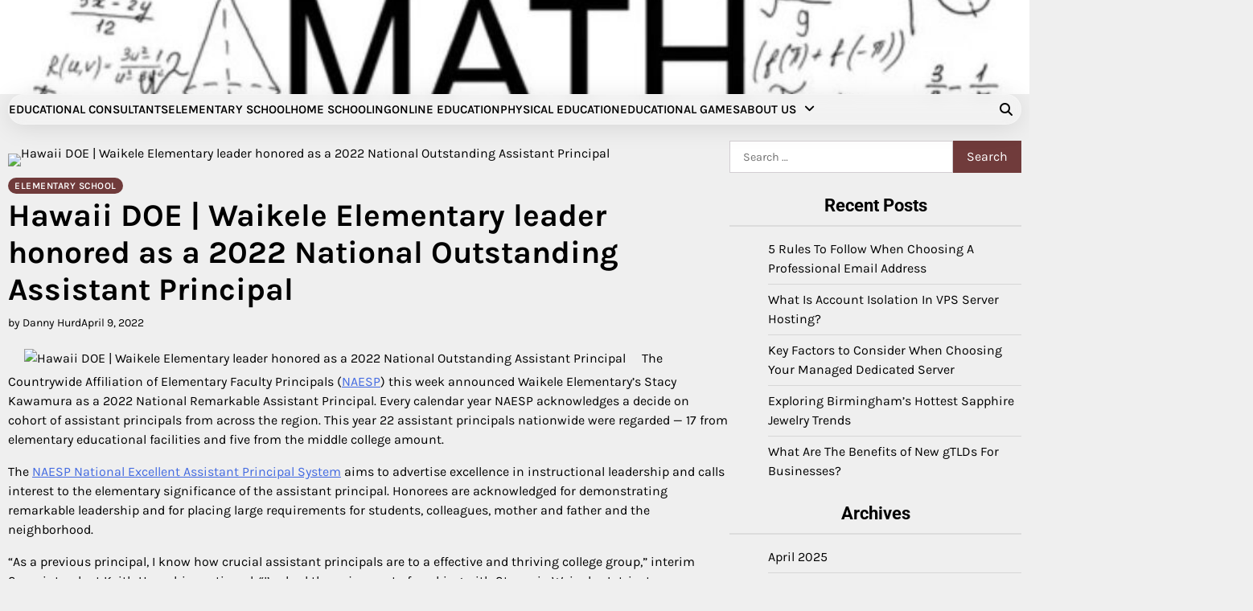

--- FILE ---
content_type: text/html; charset=UTF-8
request_url: https://admhduj.com/hawaii-doe-waikele-elementary-leader-honored-as-a-2022-national-outstanding-assistant-principal.html
body_size: 12686
content:
<!doctype html>
<html lang="en-US">
<head>
	<meta charset="UTF-8">
	<meta name="viewport" content="width=device-width, initial-scale=1">
	<link rel="profile" href="https://gmpg.org/xfn/11">

	<meta name='robots' content='index, follow, max-image-preview:large, max-snippet:-1, max-video-preview:-1' />

	<!-- This site is optimized with the Yoast SEO plugin v26.8 - https://yoast.com/product/yoast-seo-wordpress/ -->
	<title>Hawaii DOE | Waikele Elementary leader honored as a 2022 National Outstanding Assistant Principal - Education For Live</title>
	<link rel="canonical" href="https://admhduj.com/hawaii-doe-waikele-elementary-leader-honored-as-a-2022-national-outstanding-assistant-principal.html" />
	<meta property="og:locale" content="en_US" />
	<meta property="og:type" content="article" />
	<meta property="og:title" content="Hawaii DOE | Waikele Elementary leader honored as a 2022 National Outstanding Assistant Principal - Education For Live" />
	<meta property="og:description" content="​The Countrywide Affiliation of Elementary Faculty Principals (NAESP) this week announced Waikele Elementary’s Stacy Kawamura as a 2022 National Remarkable Assistant Principal. Every calendar year NAESP acknowledges a decide on cohort of assistant principals from across the region. This year 22 assistant principals nationwide were regarded — 17 from elementary educational facilities and five from [&hellip;]" />
	<meta property="og:url" content="https://admhduj.com/hawaii-doe-waikele-elementary-leader-honored-as-a-2022-national-outstanding-assistant-principal.html" />
	<meta property="og:site_name" content="Education For Live" />
	<meta property="article:published_time" content="2022-04-09T13:11:19+00:00" />
	<meta property="og:image" content="https://www.hawaiipublicschools.org/PublishingImages/5-CONNECT/8-MEDIAROOM/SKawamura.JPG" /><meta property="og:image" content="https://www.hawaiipublicschools.org/PublishingImages/5-CONNECT/8-MEDIAROOM/SKawamura.JPG" />
	<meta property="og:image:width" content="1" />
	<meta property="og:image:height" content="1" />
	<meta property="og:image:type" content="image/jpeg" />
	<meta name="author" content="Danny Hurd" />
	<meta name="twitter:card" content="summary_large_image" />
	<meta name="twitter:image" content="https://www.hawaiipublicschools.org/PublishingImages/5-CONNECT/8-MEDIAROOM/SKawamura.JPG" />
	<meta name="twitter:label1" content="Written by" />
	<meta name="twitter:data1" content="Danny Hurd" />
	<meta name="twitter:label2" content="Est. reading time" />
	<meta name="twitter:data2" content="3 minutes" />
	<script type="application/ld+json" class="yoast-schema-graph">{"@context":"https://schema.org","@graph":[{"@type":"Article","@id":"https://admhduj.com/hawaii-doe-waikele-elementary-leader-honored-as-a-2022-national-outstanding-assistant-principal.html#article","isPartOf":{"@id":"https://admhduj.com/hawaii-doe-waikele-elementary-leader-honored-as-a-2022-national-outstanding-assistant-principal.html"},"author":{"name":"Danny Hurd","@id":"/#/schema/person/56a43e6e5be861f4e2b48856c6bf832a"},"headline":"Hawaii DOE | Waikele Elementary leader honored as a 2022 National Outstanding Assistant Principal","datePublished":"2022-04-09T13:11:19+00:00","mainEntityOfPage":{"@id":"https://admhduj.com/hawaii-doe-waikele-elementary-leader-honored-as-a-2022-national-outstanding-assistant-principal.html"},"wordCount":598,"publisher":{"@id":"/#organization"},"image":["https://www.hawaiipublicschools.org/PublishingImages/5-CONNECT/8-MEDIAROOM/SKawamura.JPG"],"thumbnailUrl":"https://www.hawaiipublicschools.org/PublishingImages/5-CONNECT/8-MEDIAROOM/SKawamura.JPG","keywords":["Assistant","DOE","Elementary","Hawaii","Honored","leader","National","outstanding","Principal","Waikele"],"articleSection":["Elementary School"],"inLanguage":"en-US"},{"@type":"WebPage","@id":"https://admhduj.com/hawaii-doe-waikele-elementary-leader-honored-as-a-2022-national-outstanding-assistant-principal.html","url":"https://admhduj.com/hawaii-doe-waikele-elementary-leader-honored-as-a-2022-national-outstanding-assistant-principal.html","name":"Hawaii DOE | Waikele Elementary leader honored as a 2022 National Outstanding Assistant Principal - Education For Live","isPartOf":{"@id":"/#website"},"primaryImageOfPage":"https://www.hawaiipublicschools.org/PublishingImages/5-CONNECT/8-MEDIAROOM/SKawamura.JPG","image":["https://www.hawaiipublicschools.org/PublishingImages/5-CONNECT/8-MEDIAROOM/SKawamura.JPG"],"thumbnailUrl":"https://www.hawaiipublicschools.org/PublishingImages/5-CONNECT/8-MEDIAROOM/SKawamura.JPG","datePublished":"2022-04-09T13:11:19+00:00","inLanguage":"en-US","potentialAction":[{"@type":"ReadAction","target":["https://admhduj.com/hawaii-doe-waikele-elementary-leader-honored-as-a-2022-national-outstanding-assistant-principal.html"]}]},{"@type":"ImageObject","inLanguage":"en-US","@id":"https://admhduj.com/hawaii-doe-waikele-elementary-leader-honored-as-a-2022-national-outstanding-assistant-principal.html#primaryimage","url":"https://www.hawaiipublicschools.org/PublishingImages/5-CONNECT/8-MEDIAROOM/SKawamura.JPG","contentUrl":"https://www.hawaiipublicschools.org/PublishingImages/5-CONNECT/8-MEDIAROOM/SKawamura.JPG","caption":"Hawaii DOE | Waikele Elementary leader honored as a 2022 National Outstanding Assistant Principal"},{"@type":"WebSite","@id":"/#website","url":"/","name":"Education For Live","description":"Masters Of Education","publisher":{"@id":"/#organization"},"potentialAction":[{"@type":"SearchAction","target":{"@type":"EntryPoint","urlTemplate":"/?s={search_term_string}"},"query-input":{"@type":"PropertyValueSpecification","valueRequired":true,"valueName":"search_term_string"}}],"inLanguage":"en-US"},{"@type":"Organization","@id":"/#organization","name":"Education For Live","url":"/","logo":{"@type":"ImageObject","inLanguage":"en-US","@id":"/#/schema/logo/image/","url":"https://admhduj.com/wp-content/uploads/2021/09/cropped-default.png","contentUrl":"https://admhduj.com/wp-content/uploads/2021/09/cropped-default.png","width":1000,"height":270,"caption":"Education For Live"},"image":{"@id":"/#/schema/logo/image/"}},{"@type":"Person","@id":"/#/schema/person/56a43e6e5be861f4e2b48856c6bf832a","name":"Danny Hurd","image":{"@type":"ImageObject","inLanguage":"en-US","@id":"/#/schema/person/image/","url":"https://secure.gravatar.com/avatar/096c81514908ca9d5cd852d7be6e509b9e707aca731dd43c3b6fe4cbd2c7cd7c?s=96&d=mm&r=g","contentUrl":"https://secure.gravatar.com/avatar/096c81514908ca9d5cd852d7be6e509b9e707aca731dd43c3b6fe4cbd2c7cd7c?s=96&d=mm&r=g","caption":"Danny Hurd"},"url":"https://admhduj.com/author/danny-hurd"}]}</script>
	<!-- / Yoast SEO plugin. -->


<link rel="alternate" type="application/rss+xml" title="Education For Live &raquo; Feed" href="https://admhduj.com/feed" />
<link rel="alternate" type="application/rss+xml" title="Education For Live &raquo; Comments Feed" href="https://admhduj.com/comments/feed" />
<link rel="alternate" title="oEmbed (JSON)" type="application/json+oembed" href="https://admhduj.com/wp-json/oembed/1.0/embed?url=https%3A%2F%2Fadmhduj.com%2Fhawaii-doe-waikele-elementary-leader-honored-as-a-2022-national-outstanding-assistant-principal.html" />
<link rel="alternate" title="oEmbed (XML)" type="text/xml+oembed" href="https://admhduj.com/wp-json/oembed/1.0/embed?url=https%3A%2F%2Fadmhduj.com%2Fhawaii-doe-waikele-elementary-leader-honored-as-a-2022-national-outstanding-assistant-principal.html&#038;format=xml" />
<style id='wp-img-auto-sizes-contain-inline-css'>
img:is([sizes=auto i],[sizes^="auto," i]){contain-intrinsic-size:3000px 1500px}
/*# sourceURL=wp-img-auto-sizes-contain-inline-css */
</style>

<style id='wp-emoji-styles-inline-css'>

	img.wp-smiley, img.emoji {
		display: inline !important;
		border: none !important;
		box-shadow: none !important;
		height: 1em !important;
		width: 1em !important;
		margin: 0 0.07em !important;
		vertical-align: -0.1em !important;
		background: none !important;
		padding: 0 !important;
	}
/*# sourceURL=wp-emoji-styles-inline-css */
</style>
<link rel='stylesheet' id='wp-block-library-css' href='https://admhduj.com/wp-includes/css/dist/block-library/style.min.css?ver=6.9' media='all' />
<style id='global-styles-inline-css'>
:root{--wp--preset--aspect-ratio--square: 1;--wp--preset--aspect-ratio--4-3: 4/3;--wp--preset--aspect-ratio--3-4: 3/4;--wp--preset--aspect-ratio--3-2: 3/2;--wp--preset--aspect-ratio--2-3: 2/3;--wp--preset--aspect-ratio--16-9: 16/9;--wp--preset--aspect-ratio--9-16: 9/16;--wp--preset--color--black: #000000;--wp--preset--color--cyan-bluish-gray: #abb8c3;--wp--preset--color--white: #ffffff;--wp--preset--color--pale-pink: #f78da7;--wp--preset--color--vivid-red: #cf2e2e;--wp--preset--color--luminous-vivid-orange: #ff6900;--wp--preset--color--luminous-vivid-amber: #fcb900;--wp--preset--color--light-green-cyan: #7bdcb5;--wp--preset--color--vivid-green-cyan: #00d084;--wp--preset--color--pale-cyan-blue: #8ed1fc;--wp--preset--color--vivid-cyan-blue: #0693e3;--wp--preset--color--vivid-purple: #9b51e0;--wp--preset--gradient--vivid-cyan-blue-to-vivid-purple: linear-gradient(135deg,rgb(6,147,227) 0%,rgb(155,81,224) 100%);--wp--preset--gradient--light-green-cyan-to-vivid-green-cyan: linear-gradient(135deg,rgb(122,220,180) 0%,rgb(0,208,130) 100%);--wp--preset--gradient--luminous-vivid-amber-to-luminous-vivid-orange: linear-gradient(135deg,rgb(252,185,0) 0%,rgb(255,105,0) 100%);--wp--preset--gradient--luminous-vivid-orange-to-vivid-red: linear-gradient(135deg,rgb(255,105,0) 0%,rgb(207,46,46) 100%);--wp--preset--gradient--very-light-gray-to-cyan-bluish-gray: linear-gradient(135deg,rgb(238,238,238) 0%,rgb(169,184,195) 100%);--wp--preset--gradient--cool-to-warm-spectrum: linear-gradient(135deg,rgb(74,234,220) 0%,rgb(151,120,209) 20%,rgb(207,42,186) 40%,rgb(238,44,130) 60%,rgb(251,105,98) 80%,rgb(254,248,76) 100%);--wp--preset--gradient--blush-light-purple: linear-gradient(135deg,rgb(255,206,236) 0%,rgb(152,150,240) 100%);--wp--preset--gradient--blush-bordeaux: linear-gradient(135deg,rgb(254,205,165) 0%,rgb(254,45,45) 50%,rgb(107,0,62) 100%);--wp--preset--gradient--luminous-dusk: linear-gradient(135deg,rgb(255,203,112) 0%,rgb(199,81,192) 50%,rgb(65,88,208) 100%);--wp--preset--gradient--pale-ocean: linear-gradient(135deg,rgb(255,245,203) 0%,rgb(182,227,212) 50%,rgb(51,167,181) 100%);--wp--preset--gradient--electric-grass: linear-gradient(135deg,rgb(202,248,128) 0%,rgb(113,206,126) 100%);--wp--preset--gradient--midnight: linear-gradient(135deg,rgb(2,3,129) 0%,rgb(40,116,252) 100%);--wp--preset--font-size--small: 12px;--wp--preset--font-size--medium: 20px;--wp--preset--font-size--large: 36px;--wp--preset--font-size--x-large: 42px;--wp--preset--font-size--regular: 16px;--wp--preset--font-size--larger: 36px;--wp--preset--font-size--huge: 48px;--wp--preset--spacing--20: 0.44rem;--wp--preset--spacing--30: 0.67rem;--wp--preset--spacing--40: 1rem;--wp--preset--spacing--50: 1.5rem;--wp--preset--spacing--60: 2.25rem;--wp--preset--spacing--70: 3.38rem;--wp--preset--spacing--80: 5.06rem;--wp--preset--shadow--natural: 6px 6px 9px rgba(0, 0, 0, 0.2);--wp--preset--shadow--deep: 12px 12px 50px rgba(0, 0, 0, 0.4);--wp--preset--shadow--sharp: 6px 6px 0px rgba(0, 0, 0, 0.2);--wp--preset--shadow--outlined: 6px 6px 0px -3px rgb(255, 255, 255), 6px 6px rgb(0, 0, 0);--wp--preset--shadow--crisp: 6px 6px 0px rgb(0, 0, 0);}:where(.is-layout-flex){gap: 0.5em;}:where(.is-layout-grid){gap: 0.5em;}body .is-layout-flex{display: flex;}.is-layout-flex{flex-wrap: wrap;align-items: center;}.is-layout-flex > :is(*, div){margin: 0;}body .is-layout-grid{display: grid;}.is-layout-grid > :is(*, div){margin: 0;}:where(.wp-block-columns.is-layout-flex){gap: 2em;}:where(.wp-block-columns.is-layout-grid){gap: 2em;}:where(.wp-block-post-template.is-layout-flex){gap: 1.25em;}:where(.wp-block-post-template.is-layout-grid){gap: 1.25em;}.has-black-color{color: var(--wp--preset--color--black) !important;}.has-cyan-bluish-gray-color{color: var(--wp--preset--color--cyan-bluish-gray) !important;}.has-white-color{color: var(--wp--preset--color--white) !important;}.has-pale-pink-color{color: var(--wp--preset--color--pale-pink) !important;}.has-vivid-red-color{color: var(--wp--preset--color--vivid-red) !important;}.has-luminous-vivid-orange-color{color: var(--wp--preset--color--luminous-vivid-orange) !important;}.has-luminous-vivid-amber-color{color: var(--wp--preset--color--luminous-vivid-amber) !important;}.has-light-green-cyan-color{color: var(--wp--preset--color--light-green-cyan) !important;}.has-vivid-green-cyan-color{color: var(--wp--preset--color--vivid-green-cyan) !important;}.has-pale-cyan-blue-color{color: var(--wp--preset--color--pale-cyan-blue) !important;}.has-vivid-cyan-blue-color{color: var(--wp--preset--color--vivid-cyan-blue) !important;}.has-vivid-purple-color{color: var(--wp--preset--color--vivid-purple) !important;}.has-black-background-color{background-color: var(--wp--preset--color--black) !important;}.has-cyan-bluish-gray-background-color{background-color: var(--wp--preset--color--cyan-bluish-gray) !important;}.has-white-background-color{background-color: var(--wp--preset--color--white) !important;}.has-pale-pink-background-color{background-color: var(--wp--preset--color--pale-pink) !important;}.has-vivid-red-background-color{background-color: var(--wp--preset--color--vivid-red) !important;}.has-luminous-vivid-orange-background-color{background-color: var(--wp--preset--color--luminous-vivid-orange) !important;}.has-luminous-vivid-amber-background-color{background-color: var(--wp--preset--color--luminous-vivid-amber) !important;}.has-light-green-cyan-background-color{background-color: var(--wp--preset--color--light-green-cyan) !important;}.has-vivid-green-cyan-background-color{background-color: var(--wp--preset--color--vivid-green-cyan) !important;}.has-pale-cyan-blue-background-color{background-color: var(--wp--preset--color--pale-cyan-blue) !important;}.has-vivid-cyan-blue-background-color{background-color: var(--wp--preset--color--vivid-cyan-blue) !important;}.has-vivid-purple-background-color{background-color: var(--wp--preset--color--vivid-purple) !important;}.has-black-border-color{border-color: var(--wp--preset--color--black) !important;}.has-cyan-bluish-gray-border-color{border-color: var(--wp--preset--color--cyan-bluish-gray) !important;}.has-white-border-color{border-color: var(--wp--preset--color--white) !important;}.has-pale-pink-border-color{border-color: var(--wp--preset--color--pale-pink) !important;}.has-vivid-red-border-color{border-color: var(--wp--preset--color--vivid-red) !important;}.has-luminous-vivid-orange-border-color{border-color: var(--wp--preset--color--luminous-vivid-orange) !important;}.has-luminous-vivid-amber-border-color{border-color: var(--wp--preset--color--luminous-vivid-amber) !important;}.has-light-green-cyan-border-color{border-color: var(--wp--preset--color--light-green-cyan) !important;}.has-vivid-green-cyan-border-color{border-color: var(--wp--preset--color--vivid-green-cyan) !important;}.has-pale-cyan-blue-border-color{border-color: var(--wp--preset--color--pale-cyan-blue) !important;}.has-vivid-cyan-blue-border-color{border-color: var(--wp--preset--color--vivid-cyan-blue) !important;}.has-vivid-purple-border-color{border-color: var(--wp--preset--color--vivid-purple) !important;}.has-vivid-cyan-blue-to-vivid-purple-gradient-background{background: var(--wp--preset--gradient--vivid-cyan-blue-to-vivid-purple) !important;}.has-light-green-cyan-to-vivid-green-cyan-gradient-background{background: var(--wp--preset--gradient--light-green-cyan-to-vivid-green-cyan) !important;}.has-luminous-vivid-amber-to-luminous-vivid-orange-gradient-background{background: var(--wp--preset--gradient--luminous-vivid-amber-to-luminous-vivid-orange) !important;}.has-luminous-vivid-orange-to-vivid-red-gradient-background{background: var(--wp--preset--gradient--luminous-vivid-orange-to-vivid-red) !important;}.has-very-light-gray-to-cyan-bluish-gray-gradient-background{background: var(--wp--preset--gradient--very-light-gray-to-cyan-bluish-gray) !important;}.has-cool-to-warm-spectrum-gradient-background{background: var(--wp--preset--gradient--cool-to-warm-spectrum) !important;}.has-blush-light-purple-gradient-background{background: var(--wp--preset--gradient--blush-light-purple) !important;}.has-blush-bordeaux-gradient-background{background: var(--wp--preset--gradient--blush-bordeaux) !important;}.has-luminous-dusk-gradient-background{background: var(--wp--preset--gradient--luminous-dusk) !important;}.has-pale-ocean-gradient-background{background: var(--wp--preset--gradient--pale-ocean) !important;}.has-electric-grass-gradient-background{background: var(--wp--preset--gradient--electric-grass) !important;}.has-midnight-gradient-background{background: var(--wp--preset--gradient--midnight) !important;}.has-small-font-size{font-size: var(--wp--preset--font-size--small) !important;}.has-medium-font-size{font-size: var(--wp--preset--font-size--medium) !important;}.has-large-font-size{font-size: var(--wp--preset--font-size--large) !important;}.has-x-large-font-size{font-size: var(--wp--preset--font-size--x-large) !important;}
/*# sourceURL=global-styles-inline-css */
</style>

<style id='classic-theme-styles-inline-css'>
/*! This file is auto-generated */
.wp-block-button__link{color:#fff;background-color:#32373c;border-radius:9999px;box-shadow:none;text-decoration:none;padding:calc(.667em + 2px) calc(1.333em + 2px);font-size:1.125em}.wp-block-file__button{background:#32373c;color:#fff;text-decoration:none}
/*# sourceURL=/wp-includes/css/classic-themes.min.css */
</style>
<link rel='stylesheet' id='blog-content-fonts-css' href='https://admhduj.com/wp-content/fonts/016c70393bdc86a110350dae7257a554.css' media='all' />
<link rel='stylesheet' id='slick-style-css' href='https://admhduj.com/wp-content/themes/blog-content/assets/css/slick.min.css?ver=1.8.1' media='all' />
<link rel='stylesheet' id='all-style-css' href='https://admhduj.com/wp-content/themes/blog-content/assets/css/all.min.css?ver=6.7.2' media='all' />
<link rel='stylesheet' id='blog-content-blocks-style-css' href='https://admhduj.com/wp-content/themes/blog-content/assets/css/blocks.min.css?ver=6.9' media='all' />
<link rel='stylesheet' id='blog-content-style-css' href='https://admhduj.com/wp-content/themes/blog-content/style.css?ver=1.0.1' media='all' />
<style id='blog-content-style-inline-css'>


	/* Site title and tagline color css */
	:root {
		--site-title-hue: #ffffff;
		--site-tagline-hue: #ffffff;

		
		
		
		
	}
	
/*# sourceURL=blog-content-style-inline-css */
</style>
<link rel='stylesheet' id='blog-room-style-css' href='https://admhduj.com/wp-content/themes/blog-room/style.css?ver=1.0.1' media='all' />
<script src="https://admhduj.com/wp-includes/js/jquery/jquery.min.js?ver=3.7.1" id="jquery-core-js"></script>
<script src="https://admhduj.com/wp-includes/js/jquery/jquery-migrate.min.js?ver=3.4.1" id="jquery-migrate-js"></script>
<link rel="https://api.w.org/" href="https://admhduj.com/wp-json/" /><link rel="alternate" title="JSON" type="application/json" href="https://admhduj.com/wp-json/wp/v2/posts/2748" /><link rel="EditURI" type="application/rsd+xml" title="RSD" href="https://admhduj.com/xmlrpc.php?rsd" />
<meta name="generator" content="WordPress 6.9" />
<link rel='shortlink' href='https://admhduj.com/?p=2748' />

<style type="text/css" id="breadcrumb-trail-css">.trail-items li:not(:last-child):after {content: "/";}</style>
		<style type="text/css">
					.site-title a{
				color: #ffffff;
			}
				</style>
		<link rel="icon" href="https://admhduj.com/wp-content/uploads/2021/09/cropped-download-32x32.png" sizes="32x32" />
<link rel="icon" href="https://admhduj.com/wp-content/uploads/2021/09/cropped-download-192x192.png" sizes="192x192" />
<link rel="apple-touch-icon" href="https://admhduj.com/wp-content/uploads/2021/09/cropped-download-180x180.png" />
<meta name="msapplication-TileImage" content="https://admhduj.com/wp-content/uploads/2021/09/cropped-download-270x270.png" />

<!-- FIFU:jsonld:begin -->
<script type="application/ld+json">{"@context":"https://schema.org","@graph":[{"@type":"ImageObject","@id":"https://www.hawaiipublicschools.org/PublishingImages/5-CONNECT/8-MEDIAROOM/SKawamura.JPG","url":"https://www.hawaiipublicschools.org/PublishingImages/5-CONNECT/8-MEDIAROOM/SKawamura.JPG","contentUrl":"https://www.hawaiipublicschools.org/PublishingImages/5-CONNECT/8-MEDIAROOM/SKawamura.JPG","mainEntityOfPage":"https://admhduj.com/hawaii-doe-waikele-elementary-leader-honored-as-a-2022-national-outstanding-assistant-principal.html"}]}</script>
<!-- FIFU:jsonld:end -->
<link rel="preload" as="image" href="https://www.hawaiipublicschools.org/PublishingImages/5-CONNECT/8-MEDIAROOM/SKawamura.JPG"><link rel="preload" as="image" href="https://www.hawaiipublicschools.org/PublishingImages/5-CONNECT/8-MEDIAROOM/SKawamura.JPG"><link rel="preload" as="image" href="https://d14e0irai0gcaa.cloudfront.net/www.mariettatimes.com/images/2016/09/15131252/mt_fb.jpg"><link rel="preload" as="image" href="https://s.hdnux.com/photos/01/25/32/52/22391485/3/rawImage.jpg"><link rel="preload" as="image" href="https://s.hdnux.com/photos/01/25/10/22/22316161/3/rawImage.jpg"></head>






<body class="wp-singular post-template-default single single-post postid-2748 single-format-standard wp-custom-logo wp-embed-responsive wp-theme-blog-content wp-child-theme-blog-room header-fixed artify-blog-content light-theme right-sidebar">
		<div id="page" class="site">
		<a class="skip-link screen-reader-text" href="#primary-content">Skip to content</a>

		<div id="loader">
			<div class="loader-container">
				<div id="preloader">
					<div class="pre-loader-3"></div>
				</div>
			</div>
		</div><!-- #loader -->

		
		<header id="masthead" class="site-header">
			
			<div class="site-middle-header">
									<div class="theme-header-img">
						<img src="https://admhduj.com/wp-content/uploads/2023/12/cropped-Maths-Formulas.jpg" alt="Header Image">
					</div>
				
				<div class="site-container-width">
					<div class="site-middle-header-wrapper">
					
						<div class="site-branding">
															<div class="site-logo">
									<a href="https://admhduj.com/" class="custom-logo-link" rel="home"><img width="1000" height="270" src="https://admhduj.com/wp-content/uploads/2021/09/cropped-default.png" class="custom-logo" alt="Education For Live" decoding="async" fetchpriority="high" srcset="https://admhduj.com/wp-content/uploads/2021/09/cropped-default.png 1000w, https://admhduj.com/wp-content/uploads/2021/09/cropped-default-300x81.png 300w, https://admhduj.com/wp-content/uploads/2021/09/cropped-default-768x207.png 768w" sizes="(max-width: 1000px) 100vw, 1000px" /></a>								</div>
																	<div class="site-identity">
																					<p class="site-title"><a href="https://admhduj.com/" rel="home">Education For Live</a></p>
																							<p class="site-description">Masters Of Education</p>
																					</div>
														</div>
					</div>
				</div>
			</div>
		
			<div class="theme-main-header">
				<div class="site-container-width">
					<div class="theme-main-header-wrapper">
						<div class="primary-nav">
							<div class="primary-nav-container">
								<div class="header-nav">
									<nav id="site-navigation" class="main-navigation">
										<button class="menu-toggle" aria-controls="primary-menu" aria-expanded="false">
											<span></span>
											<span></span>
											<span></span>
										</button>
										<div class="menu-top-menu-container"><ul id="primary-menu" class="menu"><li id="menu-item-104" class="menu-item menu-item-type-taxonomy menu-item-object-category menu-item-104"><a href="https://admhduj.com/category/educational-consultants">Educational Consultants</a></li>
<li id="menu-item-105" class="menu-item menu-item-type-taxonomy menu-item-object-category current-post-ancestor current-menu-parent current-post-parent menu-item-105"><a href="https://admhduj.com/category/elementary-school">Elementary School</a></li>
<li id="menu-item-106" class="menu-item menu-item-type-taxonomy menu-item-object-category menu-item-106"><a href="https://admhduj.com/category/home-schooling">Home Schooling</a></li>
<li id="menu-item-107" class="menu-item menu-item-type-taxonomy menu-item-object-category menu-item-107"><a href="https://admhduj.com/category/online-education">Online Education</a></li>
<li id="menu-item-108" class="menu-item menu-item-type-taxonomy menu-item-object-category menu-item-108"><a href="https://admhduj.com/category/physical-education">Physical Education</a></li>
<li id="menu-item-35" class="menu-item menu-item-type-taxonomy menu-item-object-category menu-item-35"><a href="https://admhduj.com/category/educational-games">Educational Games</a></li>
<li id="menu-item-103" class="menu-item menu-item-type-post_type menu-item-object-page menu-item-has-children menu-item-103"><a href="https://admhduj.com/about-us">About Us</a>
<ul class="sub-menu">
	<li id="menu-item-31" class="menu-item menu-item-type-post_type menu-item-object-page menu-item-31"><a href="https://admhduj.com/advertise-here">Advertise Here</a></li>
	<li id="menu-item-32" class="menu-item menu-item-type-post_type menu-item-object-page menu-item-32"><a href="https://admhduj.com/contact-us">Contact Us</a></li>
	<li id="menu-item-33" class="menu-item menu-item-type-post_type menu-item-object-page menu-item-privacy-policy menu-item-33"><a rel="privacy-policy" href="https://admhduj.com/privacy-policy">Privacy Policy</a></li>
	<li id="menu-item-34" class="menu-item menu-item-type-post_type menu-item-object-page menu-item-34"><a href="https://admhduj.com/sitemap">Sitemap</a></li>
</ul>
</li>
</ul></div>									</nav><!-- #site-navigation -->
								</div>
							</div>
						</div>
						<div class="main-header-right">
														<div class="header-search">
								<div class="header-search-wrap">
									<a href="#" title="Search" class="header-search-icon">
										<i class="fa fa-search"></i>
									</a>
									<div class="header-search-form">
										<form role="search" method="get" class="search-form" action="https://admhduj.com/">
				<label>
					<span class="screen-reader-text">Search for:</span>
					<input type="search" class="search-field" placeholder="Search &hellip;" value="" name="s" />
				</label>
				<input type="submit" class="search-submit" value="Search" />
			</form>									</div>
								</div>
							</div>
						</div>
						
					</div>
				</div>
			</div>
		</header><!-- #masthead -->

		<div id="primary-content" class="primary-site-content">
			
				<div id="content" class="site-content site-container-width">
					<div class="theme-wrapper">

					
<main id="primary" class="site-main">

	
<article id="post-2748" class="post-2748 post type-post status-publish format-standard has-post-thumbnail hentry category-elementary-school tag-assistant tag-doe tag-elementary tag-hawaii tag-honored tag-leader tag-national tag-outstanding tag-principal tag-waikele">
	<div class="single-page">
		
			<div class="post-thumbnail">
				<img post-id="2748" fifu-featured="1" src="https://www.hawaiipublicschools.org/PublishingImages/5-CONNECT/8-MEDIAROOM/SKawamura.JPG" class="attachment-post-thumbnail size-post-thumbnail wp-post-image" alt="Hawaii DOE | Waikele Elementary leader honored as a 2022 National Outstanding Assistant Principal" title="Hawaii DOE | Waikele Elementary leader honored as a 2022 National Outstanding Assistant Principal" title="Hawaii DOE | Waikele Elementary leader honored as a 2022 National Outstanding Assistant Principal" decoding="async" />			</div><!-- .post-thumbnail -->

				<div class="page-header-content">
			<div class="entry-cat">
				<div class="card-categories"><span class="cat-links"><a href="https://admhduj.com/category/elementary-school" class="post-category cat-elementary-school" style="--custom-categories-hue:var(--theme-primary-hue);">Elementary School</a></span></div>			</div>
							<header class="entry-header">
					<h1 class="entry-title">Hawaii DOE | Waikele Elementary leader honored as a 2022 National Outstanding Assistant Principal</h1>				</header><!-- .entry-header -->
									<div class="entry-meta">
						<span class="post-author"><span class="byline"><span class="author vcard"><a class="url fn n" href="https://admhduj.com/author/danny-hurd">by Danny Hurd</a></span></span></span><span class="post-date"><span class="posted-on"><a href="https://admhduj.com/hawaii-doe-waikele-elementary-leader-honored-as-a-2022-national-outstanding-assistant-principal.html" rel="bookmark"><time class="entry-date published updated" datetime="2022-04-09T13:11:19+00:00">April 9, 2022</time></a></span></span>					</div><!-- .entry-meta -->
							
					</div>
		<div class="entry-content">
			<div id="ctl00_PlaceHolderMain_PageContentRichHtmlField__ControlWrapper_RichHtmlField" style="display:inline" aria-labelledby="ctl00_PlaceHolderMain_PageContentRichHtmlField_label">
<p>​<img post-id="2748" fifu-featured="1" decoding="async" src="https://www.hawaiipublicschools.org/PublishingImages/5-CONNECT/8-MEDIAROOM/SKawamura.JPG" class="ms-rtePosition-2" alt="Hawaii DOE | Waikele Elementary leader honored as a 2022 National Outstanding Assistant Principal" title="Hawaii DOE | Waikele Elementary leader honored as a 2022 National Outstanding Assistant Principal" style="margin:5px 20px;width:150px;height:188px;" />The Countrywide Affiliation of Elementary Faculty Principals (<a rel="nofollow noopener" target="_blank" href="https://www.naesp.org/">NAESP</a>) this week announced Waikele Elementary’s Stacy Kawamura as a 2022 National Remarkable Assistant Principal. Every calendar year NAESP acknowledges a decide on cohort of assistant principals from across the region. This year 22 assistant principals nationwide were regarded — 17 from elementary educational facilities and five from the middle college amount.</p>
<p>The <a rel="nofollow noopener" target="_blank" href="https://www.naesp.org/programs/recognition/noap/">NAESP National Excellent Assistant Principal System</a> aims to advertise excellence in instructional leadership and calls interest to the elementary significance of the assistant principal. Honorees are acknowledged for demonstrating remarkable leadership and for placing large requirements for students, colleagues, mother and father and the neighborhood.</p>
<p>“As a previous principal, I know how crucial assistant principals are to a effective and thriving college group,” interim Superintendent Keith Hayashi mentioned. “I’ve had the enjoyment of working with Stacy via Waipahu Intricate collaborations and have viewed first-hand how she supports her staff and prioritizes the needs of all learners. She is passionate in supporting her faculty neighborhood and is truly dedicated to enriching the lives of others. We are extremely proud to have leaders like Stacy Kawamura serving within our Hawaiʻi public educational facilities.”</p>
<p>As vice principal of Waikele Elementary for the earlier seven decades, a person of Kawamura’s most considerable accomplishments has been assisting to acquire the school’s nationally distinctive academy pathway software. At first an arts academy plan, the college expanded the software to include age-suitable Vocation and Technical Education and learning (CTE) classes that align with the Waipahu Complex’s determination to university and job readiness. Kawamura helped articulate to academics the shift in focus by producing connections with other significant college academy courses. By means of Waikele Elementary’s academy pathway application — the initially of its type in the nation — learners are now exposed to a assortment of career chances, building their changeover to sophisticated location secondary schools a lot more seamless.</p>
<p>Kawamura has also helped acquire group partnerships with the school, which present alternatives for students to have interaction with their community and apply classroom classes to the actual earth. She is also credited with creating a qualified growth and mastering framework that has helped her college build a collaborative culture that engages school and employees. </p>
<p>Waikele Elementary School Principal Sheldon Oshio praises Kawamura’s means as a chief to collaborate with colleagues and cultivate a beneficial finding out lifestyle. “Her enthusiasm, rapport and treatment for anyone is obvious,” Principal Oshio mentioned. “Mrs. Kawamura develops great interactions with family members and pupils, and communicates correctly. Earlier mentioned all, Mrs. Kawamura is a legitimate studying leader who prospects by example. Her management is appreciated and respected inside the college neighborhood.”</p>
<p>Kawamura earned a bachelor’s degree in East Asian Reports from the Washington College in St. Louis, a master’s diploma in secondary instruction from the University of Phoenix, and a second master’s degree in educational administration from the University of Hawai‘i at Mānoa. Prior to her vice principal job at Waikele Elementary, she served as a instructor at Pearl City High and Kapolei High.</p>
<p>Kawamura will be invited to Kentucky this July to get her award at the annual NAESP Pre-K-8 Countrywide Principals Conference. </p>
<p>This recognition was created probable by users of the <span style="color:#3c3c41;">Haw</span><span style="color:#3c3c41;">ai</span><span aria-hidden="true" style="color:#3c3c41;"></span><span style="color:#3c3c41;">ʻ</span><span aria-hidden="true" style="color:#3c3c41;"></span><span style="color:#3c3c41;">i</span> Elementary and Middle Educational institutions Directors Affiliation, the community affiliate of NAESP. It arrives as element of <a rel="nofollow noopener" target="_blank" href="https://www.naesp.org/programs/recognition/assistant-principals-week-ap-week/">Countrywide Assistant Principals 7 days</a> (April 4-8, 2022), which is celebrated each April to identify the important role assistant principals enjoy in the over-all tutorial achievement of learners nationwide. </p>
</div>
		</div><!-- .entry-content -->
		<footer class="entry-footer">
			<span class="tags-links">Tagged <a href="https://admhduj.com/tag/assistant" rel="tag">Assistant</a>, <a href="https://admhduj.com/tag/doe" rel="tag">DOE</a>, <a href="https://admhduj.com/tag/elementary" rel="tag">Elementary</a>, <a href="https://admhduj.com/tag/hawaii" rel="tag">Hawaii</a>, <a href="https://admhduj.com/tag/honored" rel="tag">Honored</a>, <a href="https://admhduj.com/tag/leader" rel="tag">leader</a>, <a href="https://admhduj.com/tag/national" rel="tag">National</a>, <a href="https://admhduj.com/tag/outstanding" rel="tag">outstanding</a>, <a href="https://admhduj.com/tag/principal" rel="tag">Principal</a>, <a href="https://admhduj.com/tag/waikele" rel="tag">Waikele</a></span>		</footer><!-- .entry-footer -->
	</div>
</article><!-- #post-2748 -->

	<nav class="navigation post-navigation" aria-label="Posts">
		<h2 class="screen-reader-text">Post navigation</h2>
		<div class="nav-links"><div class="nav-previous"><a href="https://admhduj.com/orem-residents-uneasy-about-vendor-for-school-district-feasibility-study-news-sports-jobs.html" rel="prev"></span> <span class="nav-title">Orem residents uneasy about vendor for school district feasibility study | News, Sports, Jobs</span></a></div><div class="nav-next"><a href="https://admhduj.com/associate-professor-jessica-hunt-shares-benefits-of-inclusive-game-based-learning-through-national-webinars.html" rel="next"></span> <span class="nav-title">Associate Professor Jessica Hunt Shares Benefits of Inclusive, Game-Based Learning Through National Webinars</span></a></div></div>
	</nav>				<div class="related-posts">
											<h2 class="related-title">Related Posts</h2>
										<div class="related-post-container">
													<article id="post-2705" class="post-2705 post type-post status-publish format-standard has-post-thumbnail hentry category-elementary-school tag-building tag-community tag-council tag-discusses tag-elementary tag-jobs tag-news tag-school tag-sports tag-williamstown">
								<div class="single-card-container grid-card">
									<div class="single-card-image">
										<a href="https://admhduj.com/williamstown-council-discusses-old-elementary-school-community-building-news-sports-jobs.html">
			<div class="post-thumbnail">
				<img post-id="2705" fifu-featured="1" src="http://d14e0irai0gcaa.cloudfront.net/www.mariettatimes.com/images/2016/09/15131252/mt_fb.jpg" class="attachment-post-thumbnail size-post-thumbnail wp-post-image" alt="Williamstown Council discusses old elementary school, community building | News, Sports, Jobs" title="Williamstown Council discusses old elementary school, community building | News, Sports, Jobs" title="Williamstown Council discusses old elementary school, community building | News, Sports, Jobs" decoding="async" />			</div><!-- .post-thumbnail -->

		</a>
									</div>
									<div class="single-card-detail">
										<h2 class="card-title"><a href="https://admhduj.com/williamstown-council-discusses-old-elementary-school-community-building-news-sports-jobs.html" rel="bookmark">Williamstown Council discusses old elementary school, community building | News, Sports, Jobs</a></h2>										<div class="post-exerpt">
											<p>&#038;#13 &#038;#13 WILLIAMSTOWN — Williamstown Town Council achieved Tuesday to explore the development of the outdated Williamstown Elementary School and the pool. Council member Pat Peters was absent from the assembly. Mayor Paul Jordan stated&hellip;</p>
										</div><!-- post-exerpt -->
										<div class="card-meta">
											<span class="post-date"><span class="post-date"><span class="posted-on"><a href="https://admhduj.com/williamstown-council-discusses-old-elementary-school-community-building-news-sports-jobs.html" rel="bookmark"><time class="entry-date published updated" datetime="2022-04-06T13:06:01+00:00">April 6, 2022</time></a></span></span></span>
										</div>
									</div>
								</div>
							</article>
														<article id="post-2900" class="post-2900 post type-post status-publish format-standard has-post-thumbnail hentry category-elementary-school tag-candela tag-churns tag-cisd tag-community tag-dirt tag-elementary tag-future tag-lamar tag-richmonds tag-school">
								<div class="single-card-container grid-card">
									<div class="single-card-image">
										<a href="https://admhduj.com/lamar-cisd-churns-dirt-on-future-elementary-school-in-richmonds-candela-community.html">
			<div class="post-thumbnail">
				<img post-id="2900" fifu-featured="1" src="https://s.hdnux.com/photos/01/25/32/52/22391485/3/rawImage.jpg" class="attachment-post-thumbnail size-post-thumbnail wp-post-image" alt="Lamar CISD churns dirt on future elementary school in Richmond’s Candela community" title="Lamar CISD churns dirt on future elementary school in Richmond’s Candela community" title="Lamar CISD churns dirt on future elementary school in Richmond’s Candela community" decoding="async" />			</div><!-- .post-thumbnail -->

		</a>
									</div>
									<div class="single-card-detail">
										<h2 class="card-title"><a href="https://admhduj.com/lamar-cisd-churns-dirt-on-future-elementary-school-in-richmonds-candela-community.html" rel="bookmark">Lamar CISD churns dirt on future elementary school in Richmond’s Candela community</a></h2>										<div class="post-exerpt">
											<p>Designs for Lamar CISD’s foreseeable future Clifton Terrell Jr. Elementary College in the Richmond learn-planned community of Candela are beginning to just take form. In accordance to a information launch, the school district recently broke&hellip;</p>
										</div><!-- post-exerpt -->
										<div class="card-meta">
											<span class="post-date"><span class="post-date"><span class="posted-on"><a href="https://admhduj.com/lamar-cisd-churns-dirt-on-future-elementary-school-in-richmonds-candela-community.html" rel="bookmark"><time class="entry-date published updated" datetime="2022-04-22T13:28:55+00:00">April 22, 2022</time></a></span></span></span>
										</div>
									</div>
								</div>
							</article>
														<article id="post-2760" class="post-2760 post type-post status-publish format-standard has-post-thumbnail hentry category-elementary-school tag-elementary tag-readathon tag-reading tag-revel tag-ridgebury tag-ridgefields tag-school tag-students tag-writing">
								<div class="single-card-container grid-card">
									<div class="single-card-image">
										<a href="https://admhduj.com/ridgefields-ridgebury-elementary-school-students-revel-in-reading-and-writing-with-readathon.html">
			<div class="post-thumbnail">
				<img post-id="2760" fifu-featured="1" src="https://s.hdnux.com/photos/01/25/10/22/22316161/3/rawImage.jpg" class="attachment-post-thumbnail size-post-thumbnail wp-post-image" alt="Ridgefield’s Ridgebury Elementary School students revel in reading and writing with readathon" title="Ridgefield’s Ridgebury Elementary School students revel in reading and writing with readathon" title="Ridgefield’s Ridgebury Elementary School students revel in reading and writing with readathon" decoding="async" loading="lazy" />			</div><!-- .post-thumbnail -->

		</a>
									</div>
									<div class="single-card-detail">
										<h2 class="card-title"><a href="https://admhduj.com/ridgefields-ridgebury-elementary-school-students-revel-in-reading-and-writing-with-readathon.html" rel="bookmark">Ridgefield’s Ridgebury Elementary School students revel in reading and writing with readathon</a></h2>										<div class="post-exerpt">
											<p>RIDGEFIELD — The written term is encountering a pleasure-crammed resurgence at Ridgebury Elementary University many thanks to quite a few initiatives. For the next yr in a row, Ridgebury bought its learners enthusiastic about language&hellip;</p>
										</div><!-- post-exerpt -->
										<div class="card-meta">
											<span class="post-date"><span class="post-date"><span class="posted-on"><a href="https://admhduj.com/ridgefields-ridgebury-elementary-school-students-revel-in-reading-and-writing-with-readathon.html" rel="bookmark"><time class="entry-date published updated" datetime="2022-04-10T13:13:00+00:00">April 10, 2022</time></a></span></span></span>
										</div>
									</div>
								</div>
							</article>
												</div>
				</div>
				
	</main><!-- #main -->

	
<aside id="secondary" class="widget-area">
	<section id="search-2" class="widget widget_search"><form role="search" method="get" class="search-form" action="https://admhduj.com/">
				<label>
					<span class="screen-reader-text">Search for:</span>
					<input type="search" class="search-field" placeholder="Search &hellip;" value="" name="s" />
				</label>
				<input type="submit" class="search-submit" value="Search" />
			</form></section>
		<section id="recent-posts-2" class="widget widget_recent_entries">
		<h2 class="widget-title">Recent Posts</h2>
		<ul>
											<li>
					<a href="https://admhduj.com/5-rules-to-follow-when-choosing-a-professional-email-address.html">5 Rules To Follow When Choosing A Professional Email Address</a>
									</li>
											<li>
					<a href="https://admhduj.com/what-is-account-isolation-in-vps-server-hosting.html">What Is Account Isolation In VPS Server Hosting?</a>
									</li>
											<li>
					<a href="https://admhduj.com/key-factors-to-consider-when-choosing-your-managed-dedicated-server.html">Key Factors to Consider When Choosing Your Managed Dedicated Server</a>
									</li>
											<li>
					<a href="https://admhduj.com/exploring-birminghams-hottest-sapphire-jewelry-trends.html">Exploring Birmingham’s Hottest Sapphire Jewelry Trends</a>
									</li>
											<li>
					<a href="https://admhduj.com/what-are-the-benefits-of-new-gtlds-for-businesses.html">What Are The Benefits of New gTLDs For Businesses?</a>
									</li>
					</ul>

		</section><section id="archives-2" class="widget widget_archive"><h2 class="widget-title">Archives</h2>
			<ul>
					<li><a href='https://admhduj.com/2025/04'>April 2025</a></li>
	<li><a href='https://admhduj.com/2025/03'>March 2025</a></li>
	<li><a href='https://admhduj.com/2024/12'>December 2024</a></li>
	<li><a href='https://admhduj.com/2024/11'>November 2024</a></li>
	<li><a href='https://admhduj.com/2024/04'>April 2024</a></li>
	<li><a href='https://admhduj.com/2024/01'>January 2024</a></li>
	<li><a href='https://admhduj.com/2023/12'>December 2023</a></li>
	<li><a href='https://admhduj.com/2023/11'>November 2023</a></li>
	<li><a href='https://admhduj.com/2023/10'>October 2023</a></li>
	<li><a href='https://admhduj.com/2023/09'>September 2023</a></li>
	<li><a href='https://admhduj.com/2023/08'>August 2023</a></li>
	<li><a href='https://admhduj.com/2023/07'>July 2023</a></li>
	<li><a href='https://admhduj.com/2023/06'>June 2023</a></li>
	<li><a href='https://admhduj.com/2023/05'>May 2023</a></li>
	<li><a href='https://admhduj.com/2023/04'>April 2023</a></li>
	<li><a href='https://admhduj.com/2023/03'>March 2023</a></li>
	<li><a href='https://admhduj.com/2023/02'>February 2023</a></li>
	<li><a href='https://admhduj.com/2023/01'>January 2023</a></li>
	<li><a href='https://admhduj.com/2022/12'>December 2022</a></li>
	<li><a href='https://admhduj.com/2022/11'>November 2022</a></li>
	<li><a href='https://admhduj.com/2022/10'>October 2022</a></li>
	<li><a href='https://admhduj.com/2022/09'>September 2022</a></li>
	<li><a href='https://admhduj.com/2022/08'>August 2022</a></li>
	<li><a href='https://admhduj.com/2022/07'>July 2022</a></li>
	<li><a href='https://admhduj.com/2022/06'>June 2022</a></li>
	<li><a href='https://admhduj.com/2022/05'>May 2022</a></li>
	<li><a href='https://admhduj.com/2022/04'>April 2022</a></li>
	<li><a href='https://admhduj.com/2022/03'>March 2022</a></li>
	<li><a href='https://admhduj.com/2022/02'>February 2022</a></li>
	<li><a href='https://admhduj.com/2022/01'>January 2022</a></li>
	<li><a href='https://admhduj.com/2021/12'>December 2021</a></li>
	<li><a href='https://admhduj.com/2021/11'>November 2021</a></li>
	<li><a href='https://admhduj.com/2021/10'>October 2021</a></li>
	<li><a href='https://admhduj.com/2021/09'>September 2021</a></li>
			</ul>

			</section><section id="randomize-2" class="widget randomize"><h2 class="widget-title">Visit Here</h2><a href="https://aheadegg.com">Future Technology</a></section><section id="categories-2" class="widget widget_categories"><h2 class="widget-title">Categories</h2>
			<ul>
					<li class="cat-item cat-item-5842"><a href="https://admhduj.com/category/education-lawyer">Education Lawyer</a>
</li>
	<li class="cat-item cat-item-90"><a href="https://admhduj.com/category/educational-consultants">Educational Consultants</a>
</li>
	<li class="cat-item cat-item-1"><a href="https://admhduj.com/category/educational-games">Educational Games</a>
</li>
	<li class="cat-item cat-item-91"><a href="https://admhduj.com/category/elementary-school">Elementary School</a>
</li>
	<li class="cat-item cat-item-92"><a href="https://admhduj.com/category/home-schooling">Home Schooling</a>
</li>
	<li class="cat-item cat-item-93"><a href="https://admhduj.com/category/online-education">Online Education</a>
</li>
	<li class="cat-item cat-item-94"><a href="https://admhduj.com/category/physical-education">Physical Education</a>
</li>
			</ul>

			</section><section id="magenet_widget-2" class="widget widget_magenet_widget"><aside class="widget magenet_widget_box"><div class="mads-block"></div></aside></section><section id="execphp-10" class="widget widget_execphp">			<div class="execphpwidget"><p><meta name="getlinko-verify-code" content="getlinko-verify-d8a1f804b3685dd2392a3df1cd946988a4f3edc4"/></p>
</div>
		</section></aside><!-- #secondary -->
<!-- wmm w -->
</div>

</div>
</div><!-- #content -->


<footer id="colophon" class="site-footer">
	
<div class="lower-footer">
	<div class="site-container-width">
		<div class="lower-footer-info">
			<div class="site-info">
				<span>
					Copyright &copy; 2026 <a href="https://admhduj.com/">Education For Live</a>					Theme: Blog Room By <a href="https://artifythemes.com/">Artify Themes</a>.				</span>	
			</div><!-- .site-info -->
		</div>
	</div>
</div>

</footer><!-- #colophon -->

<a href="#" id="scroll-to-top" class="blog-content-scroll-to-top"><i class="fas fa-chevron-up"></i></a>		

</div><!-- #page -->

<script type="speculationrules">
{"prefetch":[{"source":"document","where":{"and":[{"href_matches":"/*"},{"not":{"href_matches":["/wp-*.php","/wp-admin/*","/wp-content/uploads/*","/wp-content/*","/wp-content/plugins/*","/wp-content/themes/blog-room/*","/wp-content/themes/blog-content/*","/*\\?(.+)"]}},{"not":{"selector_matches":"a[rel~=\"nofollow\"]"}},{"not":{"selector_matches":".no-prefetch, .no-prefetch a"}}]},"eagerness":"conservative"}]}
</script>
<script src="https://admhduj.com/wp-content/themes/blog-content/assets/js/custom.min.js?ver=1.0.1" id="blog-content-custom-script-js"></script>
<script src="https://admhduj.com/wp-content/themes/blog-room/assets/js/custom.min.js?ver=1.0.1" id="blog-room-custom-script-js"></script>
<script src="https://admhduj.com/wp-content/themes/blog-content/assets/js/navigation.min.js?ver=1.0.1" id="blog-content-navigation-js"></script>
<script src="https://admhduj.com/wp-content/themes/blog-content/assets/js/slick.min.js?ver=1.8.1" id="slick-script-js"></script>
<script id="wp-emoji-settings" type="application/json">
{"baseUrl":"https://s.w.org/images/core/emoji/17.0.2/72x72/","ext":".png","svgUrl":"https://s.w.org/images/core/emoji/17.0.2/svg/","svgExt":".svg","source":{"concatemoji":"https://admhduj.com/wp-includes/js/wp-emoji-release.min.js?ver=6.9"}}
</script>
<script type="module">
/*! This file is auto-generated */
const a=JSON.parse(document.getElementById("wp-emoji-settings").textContent),o=(window._wpemojiSettings=a,"wpEmojiSettingsSupports"),s=["flag","emoji"];function i(e){try{var t={supportTests:e,timestamp:(new Date).valueOf()};sessionStorage.setItem(o,JSON.stringify(t))}catch(e){}}function c(e,t,n){e.clearRect(0,0,e.canvas.width,e.canvas.height),e.fillText(t,0,0);t=new Uint32Array(e.getImageData(0,0,e.canvas.width,e.canvas.height).data);e.clearRect(0,0,e.canvas.width,e.canvas.height),e.fillText(n,0,0);const a=new Uint32Array(e.getImageData(0,0,e.canvas.width,e.canvas.height).data);return t.every((e,t)=>e===a[t])}function p(e,t){e.clearRect(0,0,e.canvas.width,e.canvas.height),e.fillText(t,0,0);var n=e.getImageData(16,16,1,1);for(let e=0;e<n.data.length;e++)if(0!==n.data[e])return!1;return!0}function u(e,t,n,a){switch(t){case"flag":return n(e,"\ud83c\udff3\ufe0f\u200d\u26a7\ufe0f","\ud83c\udff3\ufe0f\u200b\u26a7\ufe0f")?!1:!n(e,"\ud83c\udde8\ud83c\uddf6","\ud83c\udde8\u200b\ud83c\uddf6")&&!n(e,"\ud83c\udff4\udb40\udc67\udb40\udc62\udb40\udc65\udb40\udc6e\udb40\udc67\udb40\udc7f","\ud83c\udff4\u200b\udb40\udc67\u200b\udb40\udc62\u200b\udb40\udc65\u200b\udb40\udc6e\u200b\udb40\udc67\u200b\udb40\udc7f");case"emoji":return!a(e,"\ud83e\u1fac8")}return!1}function f(e,t,n,a){let r;const o=(r="undefined"!=typeof WorkerGlobalScope&&self instanceof WorkerGlobalScope?new OffscreenCanvas(300,150):document.createElement("canvas")).getContext("2d",{willReadFrequently:!0}),s=(o.textBaseline="top",o.font="600 32px Arial",{});return e.forEach(e=>{s[e]=t(o,e,n,a)}),s}function r(e){var t=document.createElement("script");t.src=e,t.defer=!0,document.head.appendChild(t)}a.supports={everything:!0,everythingExceptFlag:!0},new Promise(t=>{let n=function(){try{var e=JSON.parse(sessionStorage.getItem(o));if("object"==typeof e&&"number"==typeof e.timestamp&&(new Date).valueOf()<e.timestamp+604800&&"object"==typeof e.supportTests)return e.supportTests}catch(e){}return null}();if(!n){if("undefined"!=typeof Worker&&"undefined"!=typeof OffscreenCanvas&&"undefined"!=typeof URL&&URL.createObjectURL&&"undefined"!=typeof Blob)try{var e="postMessage("+f.toString()+"("+[JSON.stringify(s),u.toString(),c.toString(),p.toString()].join(",")+"));",a=new Blob([e],{type:"text/javascript"});const r=new Worker(URL.createObjectURL(a),{name:"wpTestEmojiSupports"});return void(r.onmessage=e=>{i(n=e.data),r.terminate(),t(n)})}catch(e){}i(n=f(s,u,c,p))}t(n)}).then(e=>{for(const n in e)a.supports[n]=e[n],a.supports.everything=a.supports.everything&&a.supports[n],"flag"!==n&&(a.supports.everythingExceptFlag=a.supports.everythingExceptFlag&&a.supports[n]);var t;a.supports.everythingExceptFlag=a.supports.everythingExceptFlag&&!a.supports.flag,a.supports.everything||((t=a.source||{}).concatemoji?r(t.concatemoji):t.wpemoji&&t.twemoji&&(r(t.twemoji),r(t.wpemoji)))});
//# sourceURL=https://admhduj.com/wp-includes/js/wp-emoji-loader.min.js
</script>

<script defer src="https://static.cloudflareinsights.com/beacon.min.js/vcd15cbe7772f49c399c6a5babf22c1241717689176015" integrity="sha512-ZpsOmlRQV6y907TI0dKBHq9Md29nnaEIPlkf84rnaERnq6zvWvPUqr2ft8M1aS28oN72PdrCzSjY4U6VaAw1EQ==" data-cf-beacon='{"version":"2024.11.0","token":"1921baa2660c4509a930a834b850a91e","r":1,"server_timing":{"name":{"cfCacheStatus":true,"cfEdge":true,"cfExtPri":true,"cfL4":true,"cfOrigin":true,"cfSpeedBrain":true},"location_startswith":null}}' crossorigin="anonymous"></script>
</body>
</html>


<!-- Page uncached by LiteSpeed Cache 7.7 on 2026-01-26 14:02:24 -->

--- FILE ---
content_type: text/javascript
request_url: https://admhduj.com/wp-content/themes/blog-room/assets/js/custom.min.js?ver=1.0.1
body_size: -47
content:
jQuery(function($) {

/* Sticky Header
--------------------------------------------- */
if ($("body").hasClass("header-fixed")) {
    let header = document.querySelector(".theme-main-header");

    window.onscroll = function () {
        if (window.pageYOffset > 200) {
            header.classList.add("sticky-header");
        } else {
            header.classList.remove("sticky-header");
        }
    };

    $(document).ready(function () {
        let headerHeight = $(".theme-main-header").height();
        $(".header-outer-wrapper").css("min-height", headerHeight + "px");
    });
}

/* common RTL variable
--------------------------------------------- */
var isRTL = $("html").attr("dir") === "rtl";

/* Banner Section
--------------------------------------------- */
$(".banner-layout-3 .banner-carousel").slick({
        slidesToShow: 3,
        speed: 900,
        arrows: true,
        autoplay: true,
        rtl: isRTL,
        prevArrow: "<button class='artify-arrow fa fa-chevron-left'</button>",
        nextArrow: "<button class='artify-arrow fa fa-chevron-right'</button>",
        responsive: [
        {
            breakpoint: 600,
            settings: {
                slidesToShow: 1,
                slidesToScroll: 1,
                infinite: true,
            },
        },
        ],
    });

});